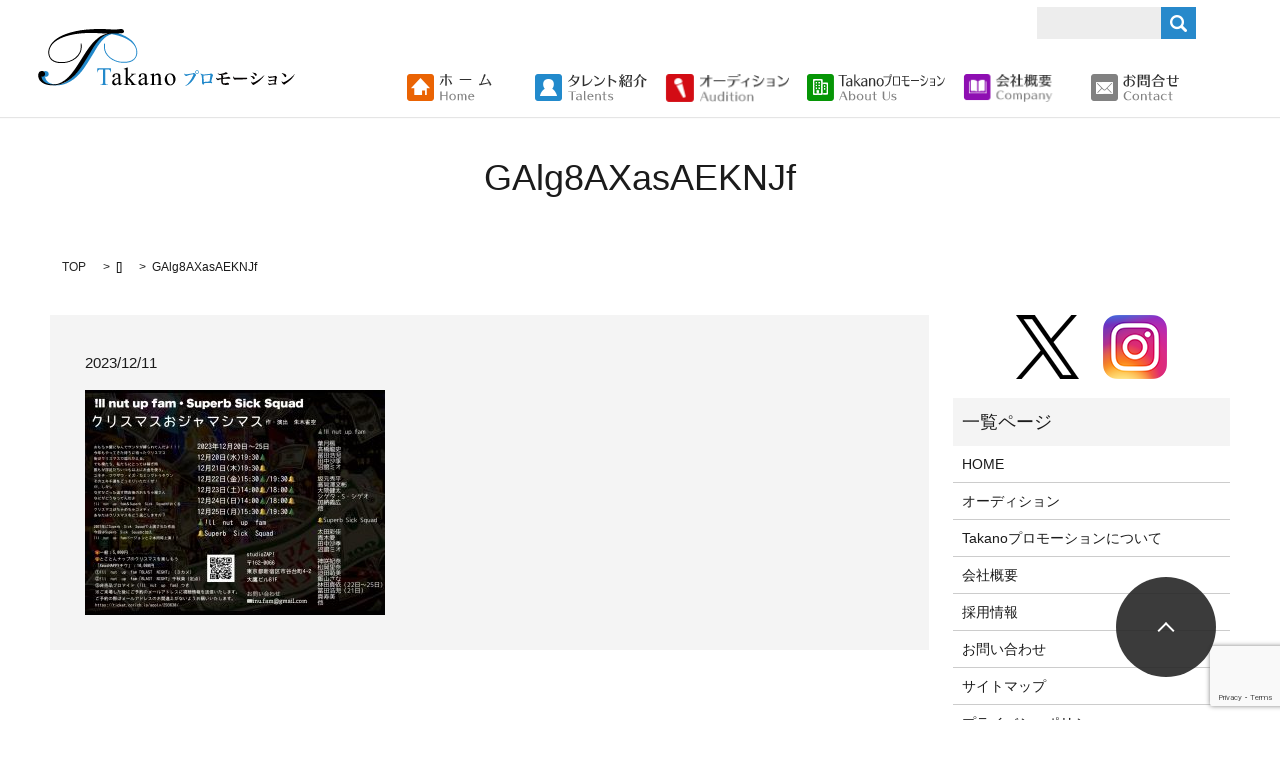

--- FILE ---
content_type: text/html; charset=UTF-8
request_url: https://www.tpro6.co.jp/news/3792/attachment/galg8axasaeknjf
body_size: 4728
content:
  <!DOCTYPE HTML>
<html lang="ja" prefix="og: http://ogp.me/ns#">
<head>
  <meta charset="utf-8">
  <meta http-equiv="X-UA-Compatible" content="IE=edge,chrome=1">
  <meta name="viewport" content="width=device-width, initial-scale=1">
  <title>&raquo; GAlg8AXasAEKNJf</title>
  <link rel='dns-prefetch' href='//www.google.com' />
<link rel='dns-prefetch' href='//s.w.org' />
<link rel="alternate" type="application/rss+xml" title="Takanoプロモーション株式会社 &raquo; GAlg8AXasAEKNJf のコメントのフィード" href="https://www.tpro6.co.jp/news/3792/attachment/galg8axasaeknjf/feed" />
<link rel='stylesheet' id='contact-form-7-css'  href='https://www.tpro6.co.jp/wp-content/plugins/contact-form-7/includes/css/styles.css?ver=5.1.1' type='text/css' media='all' />
<script type='text/javascript' src='https://www.tpro6.co.jp/wp-content/themes/epress/assets/js/vendor/jquery.min.js?ver=4.9.26'></script>
<link rel='shortlink' href='https://www.tpro6.co.jp/?p=3793' />
  <link rel="stylesheet" href="https://www.tpro6.co.jp/wp-content/themes/epress/assets/css/main.css">
  <script src="https://www.tpro6.co.jp/wp-content/themes/epress/assets/js/vendor/respond.min.js"></script>

  <!-- facebook -->
  <script>(function(d, s, id) {
    var js, fjs = d.getElementsByTagName(s)[0];
    if (d.getElementById(id)) return;
    js = d.createElement(s); js.id = id;
    js.src = "//connect.facebook.net/ja_JP/sdk.js#xfbml=1&version=v2.0";
    fjs.parentNode.insertBefore(js, fjs);
  }(document, 'script', 'facebook-jssdk'));</script>
<meta name="google-site-verification" content="ptNiMqIku5A2ceddop-MlfV1rEa-a8EsYGjKfLsSzeY" />
</head>
<body class="scrollTop">

  <header>
    <section class="primary_header">
      <div class="row">
                <div class="title">
                      <a href="https://www.tpro6.co.jp/">
              <object type="image/svg+xml" data="/wp-content/uploads/logo.svg" alt="Takanoプロモーション株式会社"></object>
            </a>
                  </div>
        <nav class="global_nav">
          <ul>
            <li><a href="/"><span>HOME</span></a></li>
            <li><a href="/category/personality"><span>タレント紹介</span></a></li>
            <li><a href="/entry"><span>オーディション</span></a></li>
            <li><a href="/about"><span>Takanoプロモーションについて</span></a></li>
            <li><a href="/company"><span>会社概要</span></a></li>
            <li class="contact"><a href="/contact/"><span>お問い合わせ</span></a></li>
            <li class="gnav_search">
              <a href="#">search</a>
              <div class="epress_search">
                <form method="get" action="/">
                  <input type="text" placeholder="" class="text" name="s" autocomplete="off" value="">
                  <input type="submit" value="Search" class="submit">
                </form>
              </div>
            </li>
          </ul>
          <div class="menu_icon">
            <a href="#menu"><span>メニュー開閉</span></a>
          </div>
        </nav>
      </div>
    </section>
  </header>

  <main>
                    <h1 class="wow" style="";>
        GAlg8AXasAEKNJf            </h1>

        
    <section class="bread_wrap">
      <div class="container gutters">
        <div class="row bread">
              <ul class="col span_12">
      <li><a href="https://www.tpro6.co.jp">TOP</a></li>

          <li>[]</li>
    
      <li>GAlg8AXasAEKNJf</li>
    </ul>
          </div>
      </div>
    </section>
    <section>
      <div class="container gutters">
        <div class="row">
          <div class="col span_9 column_main">
                  <article class="row article_detail">
      <div class="article_date">
        <p>2023/12/11</p>
      </div>
      <div class="row">
              <div class="col span_12">
          <p class="attachment"><a href='/wp-content/uploads/GAlg8AXasAEKNJf.jpg'><img width="300" height="225" src="/wp-content/uploads/GAlg8AXasAEKNJf-300x225.jpg" class="attachment-medium size-medium" alt="" srcset="https://www.tpro6.co.jp/wp-content/uploads/GAlg8AXasAEKNJf-300x225.jpg 300w, https://www.tpro6.co.jp/wp-content/uploads/GAlg8AXasAEKNJf-768x576.jpg 768w, https://www.tpro6.co.jp/wp-content/uploads/GAlg8AXasAEKNJf-1024x768.jpg 1024w" sizes="(max-width: 300px) 100vw, 300px" /></a></p>
        </div>
            </div>

          </article>
<!-- 
    <div class='epress_pager'>
      <div class="epress_pager_prev">
        <a href="https://www.tpro6.co.jp/news/3792" rel="prev">【出演情報・飯山さな】12/20(水)〜12/25(月)舞台「クリスマスおジャマシマス」に出演！</a>      </div>
      <div class="epress_pager_next">
              </div>
    </div> -->

            </div>
          <div class="col span_3 column_sub">
            <div class="sidebar">
    <div class="widget_wrap">			<div class="textwidget"><section>
  <div class="container gutters">
    <div class="row sp_image_cols sp_col2">
      <div class="col span_4 offset_2">
        <figure>
          <a href="https://twitter.com/Takanopromotion" target="_blank"><img src="/wp-content/uploads/icon_x.png" alt="twitter"></a>
        </figure>
      </div>
      <div class="col span_4">
        <figure>
          <a href="https://www.instagram.com/takanopromotion/" target="_blank"><img src="/wp-content/uploads/icon_instagram.png" alt="instagram"></a>
        </figure>
      </div>
    </div>
  </div>
</section></div>
		</div><div class="widget_wrap"><p class="widget_header">一覧ページ</p>		<ul>
			<li class="page_item page-item-10"><a href="https://www.tpro6.co.jp/">HOME</a></li>
<li class="page_item page-item-44"><a href="https://www.tpro6.co.jp/entry">オーディション</a></li>
<li class="page_item page-item-42"><a href="https://www.tpro6.co.jp/about">Takanoプロモーションについて</a></li>
<li class="page_item page-item-9"><a href="https://www.tpro6.co.jp/company">会社概要</a></li>
<li class="page_item page-item-184"><a href="https://www.tpro6.co.jp/recruit">採用情報</a></li>
<li class="page_item page-item-7"><a href="https://www.tpro6.co.jp/contact">お問い合わせ</a></li>
<li class="page_item page-item-8"><a href="https://www.tpro6.co.jp/sitemap">サイトマップ</a></li>
<li class="page_item page-item-5"><a href="https://www.tpro6.co.jp/policy">プライバシーポリシー</a></li>
		</ul>
		</div><div class="widget_wrap"><p class="widget_header">カテゴリー</p>		<ul>
	<li class="cat-item cat-item-2"><a href="https://www.tpro6.co.jp/category/news" >お知らせ</a>
</li>
	<li class="cat-item cat-item-6"><a href="https://www.tpro6.co.jp/category/personality" >タレント紹介</a>
</li>
	<li class="cat-item cat-item-1"><a href="https://www.tpro6.co.jp/category/uncategorized" >未分類</a>
</li>
		</ul>
</div>		<div class="widget_wrap">		<p class="widget_header">最近の投稿</p>		<ul>
											<li>
					<a href="https://www.tpro6.co.jp/news/4969">【出演情報・結城陽葵】1/21(水)24：24～中京テレビ(日本テレビ系)『こちら予備自衛英雄補?!』第3話に出演！</a>
									</li>
											<li>
					<a href="https://www.tpro6.co.jp/news/4967">【出演情報・土路生優里】1/20(火)24：58～TBSドラマストリーム『終のひと』第2話に出演！</a>
									</li>
											<li>
					<a href="https://www.tpro6.co.jp/news/4962">【出演情報・永島楓月】1/18(日)22：30～日本テレビ『パンチドランク・ウーマン −脱獄まであと××日』第2話に出演！</a>
									</li>
											<li>
					<a href="https://www.tpro6.co.jp/news/4960">【出演情報・松本享子】1/15(木)21：00～テレビ朝日『おコメの女－国税局資料調査課・雑国室－』第2話に出演！</a>
									</li>
											<li>
					<a href="https://www.tpro6.co.jp/news/4956">【出演情報・土路生優里】1/13(火) TBS『THE TIME,』プチマーケティング部コーナーにリポーター出演！</a>
									</li>
					</ul>
		</div><div class="widget_wrap"><p class="widget_header">アーカイブ</p>		<ul>
			<li><a href='https://www.tpro6.co.jp/date/2026/01'>2026年1月</a></li>
	<li><a href='https://www.tpro6.co.jp/date/2025/12'>2025年12月</a></li>
	<li><a href='https://www.tpro6.co.jp/date/2025/11'>2025年11月</a></li>
	<li><a href='https://www.tpro6.co.jp/date/2025/10'>2025年10月</a></li>
	<li><a href='https://www.tpro6.co.jp/date/2025/09'>2025年9月</a></li>
	<li><a href='https://www.tpro6.co.jp/date/2025/08'>2025年8月</a></li>
	<li><a href='https://www.tpro6.co.jp/date/2025/07'>2025年7月</a></li>
	<li><a href='https://www.tpro6.co.jp/date/2025/06'>2025年6月</a></li>
	<li><a href='https://www.tpro6.co.jp/date/2025/05'>2025年5月</a></li>
	<li><a href='https://www.tpro6.co.jp/date/2025/04'>2025年4月</a></li>
	<li><a href='https://www.tpro6.co.jp/date/2025/03'>2025年3月</a></li>
	<li><a href='https://www.tpro6.co.jp/date/2025/02'>2025年2月</a></li>
	<li><a href='https://www.tpro6.co.jp/date/2025/01'>2025年1月</a></li>
	<li><a href='https://www.tpro6.co.jp/date/2024/12'>2024年12月</a></li>
	<li><a href='https://www.tpro6.co.jp/date/2024/11'>2024年11月</a></li>
	<li><a href='https://www.tpro6.co.jp/date/2024/10'>2024年10月</a></li>
	<li><a href='https://www.tpro6.co.jp/date/2024/09'>2024年9月</a></li>
	<li><a href='https://www.tpro6.co.jp/date/2024/08'>2024年8月</a></li>
	<li><a href='https://www.tpro6.co.jp/date/2024/07'>2024年7月</a></li>
	<li><a href='https://www.tpro6.co.jp/date/2024/06'>2024年6月</a></li>
	<li><a href='https://www.tpro6.co.jp/date/2024/05'>2024年5月</a></li>
	<li><a href='https://www.tpro6.co.jp/date/2024/04'>2024年4月</a></li>
	<li><a href='https://www.tpro6.co.jp/date/2024/03'>2024年3月</a></li>
	<li><a href='https://www.tpro6.co.jp/date/2024/02'>2024年2月</a></li>
	<li><a href='https://www.tpro6.co.jp/date/2024/01'>2024年1月</a></li>
	<li><a href='https://www.tpro6.co.jp/date/2023/12'>2023年12月</a></li>
	<li><a href='https://www.tpro6.co.jp/date/2023/11'>2023年11月</a></li>
	<li><a href='https://www.tpro6.co.jp/date/2023/10'>2023年10月</a></li>
	<li><a href='https://www.tpro6.co.jp/date/2023/09'>2023年9月</a></li>
	<li><a href='https://www.tpro6.co.jp/date/2023/08'>2023年8月</a></li>
	<li><a href='https://www.tpro6.co.jp/date/2023/07'>2023年7月</a></li>
	<li><a href='https://www.tpro6.co.jp/date/2023/06'>2023年6月</a></li>
	<li><a href='https://www.tpro6.co.jp/date/2023/05'>2023年5月</a></li>
	<li><a href='https://www.tpro6.co.jp/date/2023/04'>2023年4月</a></li>
	<li><a href='https://www.tpro6.co.jp/date/2023/03'>2023年3月</a></li>
	<li><a href='https://www.tpro6.co.jp/date/2023/02'>2023年2月</a></li>
	<li><a href='https://www.tpro6.co.jp/date/2023/01'>2023年1月</a></li>
	<li><a href='https://www.tpro6.co.jp/date/2022/12'>2022年12月</a></li>
	<li><a href='https://www.tpro6.co.jp/date/2022/11'>2022年11月</a></li>
	<li><a href='https://www.tpro6.co.jp/date/2022/10'>2022年10月</a></li>
	<li><a href='https://www.tpro6.co.jp/date/2022/09'>2022年9月</a></li>
	<li><a href='https://www.tpro6.co.jp/date/2022/08'>2022年8月</a></li>
	<li><a href='https://www.tpro6.co.jp/date/2022/07'>2022年7月</a></li>
	<li><a href='https://www.tpro6.co.jp/date/2022/06'>2022年6月</a></li>
	<li><a href='https://www.tpro6.co.jp/date/2022/05'>2022年5月</a></li>
	<li><a href='https://www.tpro6.co.jp/date/2022/04'>2022年4月</a></li>
	<li><a href='https://www.tpro6.co.jp/date/2022/03'>2022年3月</a></li>
	<li><a href='https://www.tpro6.co.jp/date/2022/02'>2022年2月</a></li>
	<li><a href='https://www.tpro6.co.jp/date/2022/01'>2022年1月</a></li>
	<li><a href='https://www.tpro6.co.jp/date/2021/12'>2021年12月</a></li>
	<li><a href='https://www.tpro6.co.jp/date/2021/11'>2021年11月</a></li>
	<li><a href='https://www.tpro6.co.jp/date/2021/10'>2021年10月</a></li>
	<li><a href='https://www.tpro6.co.jp/date/2021/09'>2021年9月</a></li>
	<li><a href='https://www.tpro6.co.jp/date/2021/08'>2021年8月</a></li>
	<li><a href='https://www.tpro6.co.jp/date/2021/07'>2021年7月</a></li>
	<li><a href='https://www.tpro6.co.jp/date/2021/06'>2021年6月</a></li>
	<li><a href='https://www.tpro6.co.jp/date/2021/05'>2021年5月</a></li>
	<li><a href='https://www.tpro6.co.jp/date/2021/04'>2021年4月</a></li>
	<li><a href='https://www.tpro6.co.jp/date/2021/03'>2021年3月</a></li>
	<li><a href='https://www.tpro6.co.jp/date/2021/02'>2021年2月</a></li>
	<li><a href='https://www.tpro6.co.jp/date/2021/01'>2021年1月</a></li>
	<li><a href='https://www.tpro6.co.jp/date/2020/12'>2020年12月</a></li>
	<li><a href='https://www.tpro6.co.jp/date/2020/11'>2020年11月</a></li>
	<li><a href='https://www.tpro6.co.jp/date/2020/10'>2020年10月</a></li>
	<li><a href='https://www.tpro6.co.jp/date/2020/09'>2020年9月</a></li>
	<li><a href='https://www.tpro6.co.jp/date/2020/08'>2020年8月</a></li>
	<li><a href='https://www.tpro6.co.jp/date/2020/07'>2020年7月</a></li>
	<li><a href='https://www.tpro6.co.jp/date/2020/06'>2020年6月</a></li>
	<li><a href='https://www.tpro6.co.jp/date/2020/05'>2020年5月</a></li>
	<li><a href='https://www.tpro6.co.jp/date/2020/04'>2020年4月</a></li>
	<li><a href='https://www.tpro6.co.jp/date/2020/03'>2020年3月</a></li>
	<li><a href='https://www.tpro6.co.jp/date/2020/02'>2020年2月</a></li>
	<li><a href='https://www.tpro6.co.jp/date/2020/01'>2020年1月</a></li>
	<li><a href='https://www.tpro6.co.jp/date/2019/12'>2019年12月</a></li>
	<li><a href='https://www.tpro6.co.jp/date/2019/11'>2019年11月</a></li>
	<li><a href='https://www.tpro6.co.jp/date/2019/10'>2019年10月</a></li>
	<li><a href='https://www.tpro6.co.jp/date/2019/09'>2019年9月</a></li>
	<li><a href='https://www.tpro6.co.jp/date/2019/08'>2019年8月</a></li>
	<li><a href='https://www.tpro6.co.jp/date/2019/07'>2019年7月</a></li>
	<li><a href='https://www.tpro6.co.jp/date/2019/06'>2019年6月</a></li>
	<li><a href='https://www.tpro6.co.jp/date/2019/05'>2019年5月</a></li>
	<li><a href='https://www.tpro6.co.jp/date/2019/04'>2019年4月</a></li>
	<li><a href='https://www.tpro6.co.jp/date/2019/03'>2019年3月</a></li>
	<li><a href='https://www.tpro6.co.jp/date/2019/02'>2019年2月</a></li>
	<li><a href='https://www.tpro6.co.jp/date/2019/01'>2019年1月</a></li>
	<li><a href='https://www.tpro6.co.jp/date/2018/12'>2018年12月</a></li>
	<li><a href='https://www.tpro6.co.jp/date/2018/11'>2018年11月</a></li>
	<li><a href='https://www.tpro6.co.jp/date/2018/10'>2018年10月</a></li>
	<li><a href='https://www.tpro6.co.jp/date/2018/09'>2018年9月</a></li>
	<li><a href='https://www.tpro6.co.jp/date/2018/08'>2018年8月</a></li>
	<li><a href='https://www.tpro6.co.jp/date/2018/07'>2018年7月</a></li>
	<li><a href='https://www.tpro6.co.jp/date/2018/06'>2018年6月</a></li>
	<li><a href='https://www.tpro6.co.jp/date/2018/05'>2018年5月</a></li>
	<li><a href='https://www.tpro6.co.jp/date/2018/04'>2018年4月</a></li>
	<li><a href='https://www.tpro6.co.jp/date/2018/02'>2018年2月</a></li>
	<li><a href='https://www.tpro6.co.jp/date/2018/01'>2018年1月</a></li>
	<li><a href='https://www.tpro6.co.jp/date/2017/12'>2017年12月</a></li>
	<li><a href='https://www.tpro6.co.jp/date/2017/11'>2017年11月</a></li>
	<li><a href='https://www.tpro6.co.jp/date/2017/10'>2017年10月</a></li>
	<li><a href='https://www.tpro6.co.jp/date/2017/09'>2017年9月</a></li>
	<li><a href='https://www.tpro6.co.jp/date/2017/08'>2017年8月</a></li>
	<li><a href='https://www.tpro6.co.jp/date/2017/07'>2017年7月</a></li>
	<li><a href='https://www.tpro6.co.jp/date/2017/06'>2017年6月</a></li>
	<li><a href='https://www.tpro6.co.jp/date/2017/05'>2017年5月</a></li>
	<li><a href='https://www.tpro6.co.jp/date/2017/04'>2017年4月</a></li>
	<li><a href='https://www.tpro6.co.jp/date/2017/03'>2017年3月</a></li>
	<li><a href='https://www.tpro6.co.jp/date/2017/01'>2017年1月</a></li>
	<li><a href='https://www.tpro6.co.jp/date/2016/11'>2016年11月</a></li>
	<li><a href='https://www.tpro6.co.jp/date/2016/08'>2016年8月</a></li>
	<li><a href='https://www.tpro6.co.jp/date/2016/07'>2016年7月</a></li>
		</ul>
		</div><div class="widget_wrap"><div id="calendar_wrap" class="calendar_wrap"><table id="wp-calendar">
	<caption>2026年1月</caption>
	<thead>
	<tr>
		<th scope="col" title="月曜日">月</th>
		<th scope="col" title="火曜日">火</th>
		<th scope="col" title="水曜日">水</th>
		<th scope="col" title="木曜日">木</th>
		<th scope="col" title="金曜日">金</th>
		<th scope="col" title="土曜日">土</th>
		<th scope="col" title="日曜日">日</th>
	</tr>
	</thead>

	<tfoot>
	<tr>
		<td colspan="3" id="prev"><a href="https://www.tpro6.co.jp/date/2025/12">&laquo; 12月</a></td>
		<td class="pad">&nbsp;</td>
		<td colspan="3" id="next" class="pad">&nbsp;</td>
	</tr>
	</tfoot>

	<tbody>
	<tr>
		<td colspan="3" class="pad">&nbsp;</td><td>1</td><td>2</td><td>3</td><td>4</td>
	</tr>
	<tr>
		<td><a href="https://www.tpro6.co.jp/date/2026/01/05" aria-label="2026年1月5日 に投稿を公開">5</a></td><td>6</td><td>7</td><td>8</td><td><a href="https://www.tpro6.co.jp/date/2026/01/09" aria-label="2026年1月9日 に投稿を公開">9</a></td><td>10</td><td>11</td>
	</tr>
	<tr>
		<td><a href="https://www.tpro6.co.jp/date/2026/01/12" aria-label="2026年1月12日 に投稿を公開">12</a></td><td>13</td><td>14</td><td><a href="https://www.tpro6.co.jp/date/2026/01/15" aria-label="2026年1月15日 に投稿を公開">15</a></td><td><a href="https://www.tpro6.co.jp/date/2026/01/16" aria-label="2026年1月16日 に投稿を公開">16</a></td><td>17</td><td>18</td>
	</tr>
	<tr>
		<td>19</td><td>20</td><td>21</td><td id="today">22</td><td>23</td><td>24</td><td>25</td>
	</tr>
	<tr>
		<td>26</td><td>27</td><td>28</td><td>29</td><td>30</td><td>31</td>
		<td class="pad" colspan="1">&nbsp;</td>
	</tr>
	</tbody>
	</table></div></div>1  </div>
          </div>
        </div>
      </div>
    </section>


  </main>
<footer>

    <div class="container">

      <div class="row">

        <nav class="col span_6"><ul><li><a href="https://www.tpro6.co.jp/recruit">採用情報</a></li>
<li><a href="https://www.tpro6.co.jp/policy">プライバシーポリシー</a></li>
<li><a href="https://www.tpro6.co.jp/sitemap">サイトマップ</a></li>
</ul></nav>
        <div class="col span_6 copyright">

          <p>Copyright &copy; Takanoプロモーション All Rights Reserved.<br>【掲載の記事・写真・イラストなどの無断複写・転載等を禁じます】</p>

        </div>

      </div>

    </div>

    <p class="pagetop"><a href="#top"></a></p>

  </footer>



  <script src="https://www.tpro6.co.jp/wp-content/themes/epress/assets/js/vendor/bundle.js"></script>

  <script src="https://www.tpro6.co.jp/wp-content/themes/epress/assets/js/main.js"></script>



  <!-- twitter -->

  <script>!function(d,s,id){var js,fjs=d.getElementsByTagName(s)[0],p=/^http:/.test(d.location)?'http':'https';if(!d.getElementById(id)){js=d.createElement(s);js.id=id;js.src=p+'://platform.twitter.com/widgets.js';fjs.parentNode.insertBefore(js,fjs);}}(document, 'script', 'twitter-wjs');</script>

  <!-- google+ -->

  <script src="https://apis.google.com/js/platform.js" async defer>{lang: "ja"}</script>



  <script type='text/javascript'>
/* <![CDATA[ */
var wpcf7 = {"apiSettings":{"root":"https:\/\/www.tpro6.co.jp\/wp-json\/contact-form-7\/v1","namespace":"contact-form-7\/v1"}};
/* ]]> */
</script>
<script type='text/javascript' src='https://www.tpro6.co.jp/wp-content/plugins/contact-form-7/includes/js/scripts.js?ver=5.1.1'></script>
<script type='text/javascript' src='https://www.google.com/recaptcha/api.js?render=6LcM2MwpAAAAAD331KRgeyq3b77MsvS6_ZjZVdaZ&#038;ver=3.0'></script>
<script type="text/javascript">
( function( grecaptcha, sitekey ) {

	var wpcf7recaptcha = {
		execute: function() {
			grecaptcha.execute(
				sitekey,
				{ action: 'homepage' }
			).then( function( token ) {
				var forms = document.getElementsByTagName( 'form' );

				for ( var i = 0; i < forms.length; i++ ) {
					var fields = forms[ i ].getElementsByTagName( 'input' );

					for ( var j = 0; j < fields.length; j++ ) {
						var field = fields[ j ];

						if ( 'g-recaptcha-response' === field.getAttribute( 'name' ) ) {
							field.setAttribute( 'value', token );
							break;
						}
					}
				}
			} );
		}
	};

	grecaptcha.ready( wpcf7recaptcha.execute );

	document.addEventListener( 'wpcf7submit', wpcf7recaptcha.execute, false );

} )( grecaptcha, '6LcM2MwpAAAAAD331KRgeyq3b77MsvS6_ZjZVdaZ' );
</script>

</body>

</html>



--- FILE ---
content_type: text/html; charset=utf-8
request_url: https://www.google.com/recaptcha/api2/anchor?ar=1&k=6LcM2MwpAAAAAD331KRgeyq3b77MsvS6_ZjZVdaZ&co=aHR0cHM6Ly93d3cudHBybzYuY28uanA6NDQz&hl=en&v=PoyoqOPhxBO7pBk68S4YbpHZ&size=invisible&anchor-ms=20000&execute-ms=30000&cb=febqhdemmnxz
body_size: 48990
content:
<!DOCTYPE HTML><html dir="ltr" lang="en"><head><meta http-equiv="Content-Type" content="text/html; charset=UTF-8">
<meta http-equiv="X-UA-Compatible" content="IE=edge">
<title>reCAPTCHA</title>
<style type="text/css">
/* cyrillic-ext */
@font-face {
  font-family: 'Roboto';
  font-style: normal;
  font-weight: 400;
  font-stretch: 100%;
  src: url(//fonts.gstatic.com/s/roboto/v48/KFO7CnqEu92Fr1ME7kSn66aGLdTylUAMa3GUBHMdazTgWw.woff2) format('woff2');
  unicode-range: U+0460-052F, U+1C80-1C8A, U+20B4, U+2DE0-2DFF, U+A640-A69F, U+FE2E-FE2F;
}
/* cyrillic */
@font-face {
  font-family: 'Roboto';
  font-style: normal;
  font-weight: 400;
  font-stretch: 100%;
  src: url(//fonts.gstatic.com/s/roboto/v48/KFO7CnqEu92Fr1ME7kSn66aGLdTylUAMa3iUBHMdazTgWw.woff2) format('woff2');
  unicode-range: U+0301, U+0400-045F, U+0490-0491, U+04B0-04B1, U+2116;
}
/* greek-ext */
@font-face {
  font-family: 'Roboto';
  font-style: normal;
  font-weight: 400;
  font-stretch: 100%;
  src: url(//fonts.gstatic.com/s/roboto/v48/KFO7CnqEu92Fr1ME7kSn66aGLdTylUAMa3CUBHMdazTgWw.woff2) format('woff2');
  unicode-range: U+1F00-1FFF;
}
/* greek */
@font-face {
  font-family: 'Roboto';
  font-style: normal;
  font-weight: 400;
  font-stretch: 100%;
  src: url(//fonts.gstatic.com/s/roboto/v48/KFO7CnqEu92Fr1ME7kSn66aGLdTylUAMa3-UBHMdazTgWw.woff2) format('woff2');
  unicode-range: U+0370-0377, U+037A-037F, U+0384-038A, U+038C, U+038E-03A1, U+03A3-03FF;
}
/* math */
@font-face {
  font-family: 'Roboto';
  font-style: normal;
  font-weight: 400;
  font-stretch: 100%;
  src: url(//fonts.gstatic.com/s/roboto/v48/KFO7CnqEu92Fr1ME7kSn66aGLdTylUAMawCUBHMdazTgWw.woff2) format('woff2');
  unicode-range: U+0302-0303, U+0305, U+0307-0308, U+0310, U+0312, U+0315, U+031A, U+0326-0327, U+032C, U+032F-0330, U+0332-0333, U+0338, U+033A, U+0346, U+034D, U+0391-03A1, U+03A3-03A9, U+03B1-03C9, U+03D1, U+03D5-03D6, U+03F0-03F1, U+03F4-03F5, U+2016-2017, U+2034-2038, U+203C, U+2040, U+2043, U+2047, U+2050, U+2057, U+205F, U+2070-2071, U+2074-208E, U+2090-209C, U+20D0-20DC, U+20E1, U+20E5-20EF, U+2100-2112, U+2114-2115, U+2117-2121, U+2123-214F, U+2190, U+2192, U+2194-21AE, U+21B0-21E5, U+21F1-21F2, U+21F4-2211, U+2213-2214, U+2216-22FF, U+2308-230B, U+2310, U+2319, U+231C-2321, U+2336-237A, U+237C, U+2395, U+239B-23B7, U+23D0, U+23DC-23E1, U+2474-2475, U+25AF, U+25B3, U+25B7, U+25BD, U+25C1, U+25CA, U+25CC, U+25FB, U+266D-266F, U+27C0-27FF, U+2900-2AFF, U+2B0E-2B11, U+2B30-2B4C, U+2BFE, U+3030, U+FF5B, U+FF5D, U+1D400-1D7FF, U+1EE00-1EEFF;
}
/* symbols */
@font-face {
  font-family: 'Roboto';
  font-style: normal;
  font-weight: 400;
  font-stretch: 100%;
  src: url(//fonts.gstatic.com/s/roboto/v48/KFO7CnqEu92Fr1ME7kSn66aGLdTylUAMaxKUBHMdazTgWw.woff2) format('woff2');
  unicode-range: U+0001-000C, U+000E-001F, U+007F-009F, U+20DD-20E0, U+20E2-20E4, U+2150-218F, U+2190, U+2192, U+2194-2199, U+21AF, U+21E6-21F0, U+21F3, U+2218-2219, U+2299, U+22C4-22C6, U+2300-243F, U+2440-244A, U+2460-24FF, U+25A0-27BF, U+2800-28FF, U+2921-2922, U+2981, U+29BF, U+29EB, U+2B00-2BFF, U+4DC0-4DFF, U+FFF9-FFFB, U+10140-1018E, U+10190-1019C, U+101A0, U+101D0-101FD, U+102E0-102FB, U+10E60-10E7E, U+1D2C0-1D2D3, U+1D2E0-1D37F, U+1F000-1F0FF, U+1F100-1F1AD, U+1F1E6-1F1FF, U+1F30D-1F30F, U+1F315, U+1F31C, U+1F31E, U+1F320-1F32C, U+1F336, U+1F378, U+1F37D, U+1F382, U+1F393-1F39F, U+1F3A7-1F3A8, U+1F3AC-1F3AF, U+1F3C2, U+1F3C4-1F3C6, U+1F3CA-1F3CE, U+1F3D4-1F3E0, U+1F3ED, U+1F3F1-1F3F3, U+1F3F5-1F3F7, U+1F408, U+1F415, U+1F41F, U+1F426, U+1F43F, U+1F441-1F442, U+1F444, U+1F446-1F449, U+1F44C-1F44E, U+1F453, U+1F46A, U+1F47D, U+1F4A3, U+1F4B0, U+1F4B3, U+1F4B9, U+1F4BB, U+1F4BF, U+1F4C8-1F4CB, U+1F4D6, U+1F4DA, U+1F4DF, U+1F4E3-1F4E6, U+1F4EA-1F4ED, U+1F4F7, U+1F4F9-1F4FB, U+1F4FD-1F4FE, U+1F503, U+1F507-1F50B, U+1F50D, U+1F512-1F513, U+1F53E-1F54A, U+1F54F-1F5FA, U+1F610, U+1F650-1F67F, U+1F687, U+1F68D, U+1F691, U+1F694, U+1F698, U+1F6AD, U+1F6B2, U+1F6B9-1F6BA, U+1F6BC, U+1F6C6-1F6CF, U+1F6D3-1F6D7, U+1F6E0-1F6EA, U+1F6F0-1F6F3, U+1F6F7-1F6FC, U+1F700-1F7FF, U+1F800-1F80B, U+1F810-1F847, U+1F850-1F859, U+1F860-1F887, U+1F890-1F8AD, U+1F8B0-1F8BB, U+1F8C0-1F8C1, U+1F900-1F90B, U+1F93B, U+1F946, U+1F984, U+1F996, U+1F9E9, U+1FA00-1FA6F, U+1FA70-1FA7C, U+1FA80-1FA89, U+1FA8F-1FAC6, U+1FACE-1FADC, U+1FADF-1FAE9, U+1FAF0-1FAF8, U+1FB00-1FBFF;
}
/* vietnamese */
@font-face {
  font-family: 'Roboto';
  font-style: normal;
  font-weight: 400;
  font-stretch: 100%;
  src: url(//fonts.gstatic.com/s/roboto/v48/KFO7CnqEu92Fr1ME7kSn66aGLdTylUAMa3OUBHMdazTgWw.woff2) format('woff2');
  unicode-range: U+0102-0103, U+0110-0111, U+0128-0129, U+0168-0169, U+01A0-01A1, U+01AF-01B0, U+0300-0301, U+0303-0304, U+0308-0309, U+0323, U+0329, U+1EA0-1EF9, U+20AB;
}
/* latin-ext */
@font-face {
  font-family: 'Roboto';
  font-style: normal;
  font-weight: 400;
  font-stretch: 100%;
  src: url(//fonts.gstatic.com/s/roboto/v48/KFO7CnqEu92Fr1ME7kSn66aGLdTylUAMa3KUBHMdazTgWw.woff2) format('woff2');
  unicode-range: U+0100-02BA, U+02BD-02C5, U+02C7-02CC, U+02CE-02D7, U+02DD-02FF, U+0304, U+0308, U+0329, U+1D00-1DBF, U+1E00-1E9F, U+1EF2-1EFF, U+2020, U+20A0-20AB, U+20AD-20C0, U+2113, U+2C60-2C7F, U+A720-A7FF;
}
/* latin */
@font-face {
  font-family: 'Roboto';
  font-style: normal;
  font-weight: 400;
  font-stretch: 100%;
  src: url(//fonts.gstatic.com/s/roboto/v48/KFO7CnqEu92Fr1ME7kSn66aGLdTylUAMa3yUBHMdazQ.woff2) format('woff2');
  unicode-range: U+0000-00FF, U+0131, U+0152-0153, U+02BB-02BC, U+02C6, U+02DA, U+02DC, U+0304, U+0308, U+0329, U+2000-206F, U+20AC, U+2122, U+2191, U+2193, U+2212, U+2215, U+FEFF, U+FFFD;
}
/* cyrillic-ext */
@font-face {
  font-family: 'Roboto';
  font-style: normal;
  font-weight: 500;
  font-stretch: 100%;
  src: url(//fonts.gstatic.com/s/roboto/v48/KFO7CnqEu92Fr1ME7kSn66aGLdTylUAMa3GUBHMdazTgWw.woff2) format('woff2');
  unicode-range: U+0460-052F, U+1C80-1C8A, U+20B4, U+2DE0-2DFF, U+A640-A69F, U+FE2E-FE2F;
}
/* cyrillic */
@font-face {
  font-family: 'Roboto';
  font-style: normal;
  font-weight: 500;
  font-stretch: 100%;
  src: url(//fonts.gstatic.com/s/roboto/v48/KFO7CnqEu92Fr1ME7kSn66aGLdTylUAMa3iUBHMdazTgWw.woff2) format('woff2');
  unicode-range: U+0301, U+0400-045F, U+0490-0491, U+04B0-04B1, U+2116;
}
/* greek-ext */
@font-face {
  font-family: 'Roboto';
  font-style: normal;
  font-weight: 500;
  font-stretch: 100%;
  src: url(//fonts.gstatic.com/s/roboto/v48/KFO7CnqEu92Fr1ME7kSn66aGLdTylUAMa3CUBHMdazTgWw.woff2) format('woff2');
  unicode-range: U+1F00-1FFF;
}
/* greek */
@font-face {
  font-family: 'Roboto';
  font-style: normal;
  font-weight: 500;
  font-stretch: 100%;
  src: url(//fonts.gstatic.com/s/roboto/v48/KFO7CnqEu92Fr1ME7kSn66aGLdTylUAMa3-UBHMdazTgWw.woff2) format('woff2');
  unicode-range: U+0370-0377, U+037A-037F, U+0384-038A, U+038C, U+038E-03A1, U+03A3-03FF;
}
/* math */
@font-face {
  font-family: 'Roboto';
  font-style: normal;
  font-weight: 500;
  font-stretch: 100%;
  src: url(//fonts.gstatic.com/s/roboto/v48/KFO7CnqEu92Fr1ME7kSn66aGLdTylUAMawCUBHMdazTgWw.woff2) format('woff2');
  unicode-range: U+0302-0303, U+0305, U+0307-0308, U+0310, U+0312, U+0315, U+031A, U+0326-0327, U+032C, U+032F-0330, U+0332-0333, U+0338, U+033A, U+0346, U+034D, U+0391-03A1, U+03A3-03A9, U+03B1-03C9, U+03D1, U+03D5-03D6, U+03F0-03F1, U+03F4-03F5, U+2016-2017, U+2034-2038, U+203C, U+2040, U+2043, U+2047, U+2050, U+2057, U+205F, U+2070-2071, U+2074-208E, U+2090-209C, U+20D0-20DC, U+20E1, U+20E5-20EF, U+2100-2112, U+2114-2115, U+2117-2121, U+2123-214F, U+2190, U+2192, U+2194-21AE, U+21B0-21E5, U+21F1-21F2, U+21F4-2211, U+2213-2214, U+2216-22FF, U+2308-230B, U+2310, U+2319, U+231C-2321, U+2336-237A, U+237C, U+2395, U+239B-23B7, U+23D0, U+23DC-23E1, U+2474-2475, U+25AF, U+25B3, U+25B7, U+25BD, U+25C1, U+25CA, U+25CC, U+25FB, U+266D-266F, U+27C0-27FF, U+2900-2AFF, U+2B0E-2B11, U+2B30-2B4C, U+2BFE, U+3030, U+FF5B, U+FF5D, U+1D400-1D7FF, U+1EE00-1EEFF;
}
/* symbols */
@font-face {
  font-family: 'Roboto';
  font-style: normal;
  font-weight: 500;
  font-stretch: 100%;
  src: url(//fonts.gstatic.com/s/roboto/v48/KFO7CnqEu92Fr1ME7kSn66aGLdTylUAMaxKUBHMdazTgWw.woff2) format('woff2');
  unicode-range: U+0001-000C, U+000E-001F, U+007F-009F, U+20DD-20E0, U+20E2-20E4, U+2150-218F, U+2190, U+2192, U+2194-2199, U+21AF, U+21E6-21F0, U+21F3, U+2218-2219, U+2299, U+22C4-22C6, U+2300-243F, U+2440-244A, U+2460-24FF, U+25A0-27BF, U+2800-28FF, U+2921-2922, U+2981, U+29BF, U+29EB, U+2B00-2BFF, U+4DC0-4DFF, U+FFF9-FFFB, U+10140-1018E, U+10190-1019C, U+101A0, U+101D0-101FD, U+102E0-102FB, U+10E60-10E7E, U+1D2C0-1D2D3, U+1D2E0-1D37F, U+1F000-1F0FF, U+1F100-1F1AD, U+1F1E6-1F1FF, U+1F30D-1F30F, U+1F315, U+1F31C, U+1F31E, U+1F320-1F32C, U+1F336, U+1F378, U+1F37D, U+1F382, U+1F393-1F39F, U+1F3A7-1F3A8, U+1F3AC-1F3AF, U+1F3C2, U+1F3C4-1F3C6, U+1F3CA-1F3CE, U+1F3D4-1F3E0, U+1F3ED, U+1F3F1-1F3F3, U+1F3F5-1F3F7, U+1F408, U+1F415, U+1F41F, U+1F426, U+1F43F, U+1F441-1F442, U+1F444, U+1F446-1F449, U+1F44C-1F44E, U+1F453, U+1F46A, U+1F47D, U+1F4A3, U+1F4B0, U+1F4B3, U+1F4B9, U+1F4BB, U+1F4BF, U+1F4C8-1F4CB, U+1F4D6, U+1F4DA, U+1F4DF, U+1F4E3-1F4E6, U+1F4EA-1F4ED, U+1F4F7, U+1F4F9-1F4FB, U+1F4FD-1F4FE, U+1F503, U+1F507-1F50B, U+1F50D, U+1F512-1F513, U+1F53E-1F54A, U+1F54F-1F5FA, U+1F610, U+1F650-1F67F, U+1F687, U+1F68D, U+1F691, U+1F694, U+1F698, U+1F6AD, U+1F6B2, U+1F6B9-1F6BA, U+1F6BC, U+1F6C6-1F6CF, U+1F6D3-1F6D7, U+1F6E0-1F6EA, U+1F6F0-1F6F3, U+1F6F7-1F6FC, U+1F700-1F7FF, U+1F800-1F80B, U+1F810-1F847, U+1F850-1F859, U+1F860-1F887, U+1F890-1F8AD, U+1F8B0-1F8BB, U+1F8C0-1F8C1, U+1F900-1F90B, U+1F93B, U+1F946, U+1F984, U+1F996, U+1F9E9, U+1FA00-1FA6F, U+1FA70-1FA7C, U+1FA80-1FA89, U+1FA8F-1FAC6, U+1FACE-1FADC, U+1FADF-1FAE9, U+1FAF0-1FAF8, U+1FB00-1FBFF;
}
/* vietnamese */
@font-face {
  font-family: 'Roboto';
  font-style: normal;
  font-weight: 500;
  font-stretch: 100%;
  src: url(//fonts.gstatic.com/s/roboto/v48/KFO7CnqEu92Fr1ME7kSn66aGLdTylUAMa3OUBHMdazTgWw.woff2) format('woff2');
  unicode-range: U+0102-0103, U+0110-0111, U+0128-0129, U+0168-0169, U+01A0-01A1, U+01AF-01B0, U+0300-0301, U+0303-0304, U+0308-0309, U+0323, U+0329, U+1EA0-1EF9, U+20AB;
}
/* latin-ext */
@font-face {
  font-family: 'Roboto';
  font-style: normal;
  font-weight: 500;
  font-stretch: 100%;
  src: url(//fonts.gstatic.com/s/roboto/v48/KFO7CnqEu92Fr1ME7kSn66aGLdTylUAMa3KUBHMdazTgWw.woff2) format('woff2');
  unicode-range: U+0100-02BA, U+02BD-02C5, U+02C7-02CC, U+02CE-02D7, U+02DD-02FF, U+0304, U+0308, U+0329, U+1D00-1DBF, U+1E00-1E9F, U+1EF2-1EFF, U+2020, U+20A0-20AB, U+20AD-20C0, U+2113, U+2C60-2C7F, U+A720-A7FF;
}
/* latin */
@font-face {
  font-family: 'Roboto';
  font-style: normal;
  font-weight: 500;
  font-stretch: 100%;
  src: url(//fonts.gstatic.com/s/roboto/v48/KFO7CnqEu92Fr1ME7kSn66aGLdTylUAMa3yUBHMdazQ.woff2) format('woff2');
  unicode-range: U+0000-00FF, U+0131, U+0152-0153, U+02BB-02BC, U+02C6, U+02DA, U+02DC, U+0304, U+0308, U+0329, U+2000-206F, U+20AC, U+2122, U+2191, U+2193, U+2212, U+2215, U+FEFF, U+FFFD;
}
/* cyrillic-ext */
@font-face {
  font-family: 'Roboto';
  font-style: normal;
  font-weight: 900;
  font-stretch: 100%;
  src: url(//fonts.gstatic.com/s/roboto/v48/KFO7CnqEu92Fr1ME7kSn66aGLdTylUAMa3GUBHMdazTgWw.woff2) format('woff2');
  unicode-range: U+0460-052F, U+1C80-1C8A, U+20B4, U+2DE0-2DFF, U+A640-A69F, U+FE2E-FE2F;
}
/* cyrillic */
@font-face {
  font-family: 'Roboto';
  font-style: normal;
  font-weight: 900;
  font-stretch: 100%;
  src: url(//fonts.gstatic.com/s/roboto/v48/KFO7CnqEu92Fr1ME7kSn66aGLdTylUAMa3iUBHMdazTgWw.woff2) format('woff2');
  unicode-range: U+0301, U+0400-045F, U+0490-0491, U+04B0-04B1, U+2116;
}
/* greek-ext */
@font-face {
  font-family: 'Roboto';
  font-style: normal;
  font-weight: 900;
  font-stretch: 100%;
  src: url(//fonts.gstatic.com/s/roboto/v48/KFO7CnqEu92Fr1ME7kSn66aGLdTylUAMa3CUBHMdazTgWw.woff2) format('woff2');
  unicode-range: U+1F00-1FFF;
}
/* greek */
@font-face {
  font-family: 'Roboto';
  font-style: normal;
  font-weight: 900;
  font-stretch: 100%;
  src: url(//fonts.gstatic.com/s/roboto/v48/KFO7CnqEu92Fr1ME7kSn66aGLdTylUAMa3-UBHMdazTgWw.woff2) format('woff2');
  unicode-range: U+0370-0377, U+037A-037F, U+0384-038A, U+038C, U+038E-03A1, U+03A3-03FF;
}
/* math */
@font-face {
  font-family: 'Roboto';
  font-style: normal;
  font-weight: 900;
  font-stretch: 100%;
  src: url(//fonts.gstatic.com/s/roboto/v48/KFO7CnqEu92Fr1ME7kSn66aGLdTylUAMawCUBHMdazTgWw.woff2) format('woff2');
  unicode-range: U+0302-0303, U+0305, U+0307-0308, U+0310, U+0312, U+0315, U+031A, U+0326-0327, U+032C, U+032F-0330, U+0332-0333, U+0338, U+033A, U+0346, U+034D, U+0391-03A1, U+03A3-03A9, U+03B1-03C9, U+03D1, U+03D5-03D6, U+03F0-03F1, U+03F4-03F5, U+2016-2017, U+2034-2038, U+203C, U+2040, U+2043, U+2047, U+2050, U+2057, U+205F, U+2070-2071, U+2074-208E, U+2090-209C, U+20D0-20DC, U+20E1, U+20E5-20EF, U+2100-2112, U+2114-2115, U+2117-2121, U+2123-214F, U+2190, U+2192, U+2194-21AE, U+21B0-21E5, U+21F1-21F2, U+21F4-2211, U+2213-2214, U+2216-22FF, U+2308-230B, U+2310, U+2319, U+231C-2321, U+2336-237A, U+237C, U+2395, U+239B-23B7, U+23D0, U+23DC-23E1, U+2474-2475, U+25AF, U+25B3, U+25B7, U+25BD, U+25C1, U+25CA, U+25CC, U+25FB, U+266D-266F, U+27C0-27FF, U+2900-2AFF, U+2B0E-2B11, U+2B30-2B4C, U+2BFE, U+3030, U+FF5B, U+FF5D, U+1D400-1D7FF, U+1EE00-1EEFF;
}
/* symbols */
@font-face {
  font-family: 'Roboto';
  font-style: normal;
  font-weight: 900;
  font-stretch: 100%;
  src: url(//fonts.gstatic.com/s/roboto/v48/KFO7CnqEu92Fr1ME7kSn66aGLdTylUAMaxKUBHMdazTgWw.woff2) format('woff2');
  unicode-range: U+0001-000C, U+000E-001F, U+007F-009F, U+20DD-20E0, U+20E2-20E4, U+2150-218F, U+2190, U+2192, U+2194-2199, U+21AF, U+21E6-21F0, U+21F3, U+2218-2219, U+2299, U+22C4-22C6, U+2300-243F, U+2440-244A, U+2460-24FF, U+25A0-27BF, U+2800-28FF, U+2921-2922, U+2981, U+29BF, U+29EB, U+2B00-2BFF, U+4DC0-4DFF, U+FFF9-FFFB, U+10140-1018E, U+10190-1019C, U+101A0, U+101D0-101FD, U+102E0-102FB, U+10E60-10E7E, U+1D2C0-1D2D3, U+1D2E0-1D37F, U+1F000-1F0FF, U+1F100-1F1AD, U+1F1E6-1F1FF, U+1F30D-1F30F, U+1F315, U+1F31C, U+1F31E, U+1F320-1F32C, U+1F336, U+1F378, U+1F37D, U+1F382, U+1F393-1F39F, U+1F3A7-1F3A8, U+1F3AC-1F3AF, U+1F3C2, U+1F3C4-1F3C6, U+1F3CA-1F3CE, U+1F3D4-1F3E0, U+1F3ED, U+1F3F1-1F3F3, U+1F3F5-1F3F7, U+1F408, U+1F415, U+1F41F, U+1F426, U+1F43F, U+1F441-1F442, U+1F444, U+1F446-1F449, U+1F44C-1F44E, U+1F453, U+1F46A, U+1F47D, U+1F4A3, U+1F4B0, U+1F4B3, U+1F4B9, U+1F4BB, U+1F4BF, U+1F4C8-1F4CB, U+1F4D6, U+1F4DA, U+1F4DF, U+1F4E3-1F4E6, U+1F4EA-1F4ED, U+1F4F7, U+1F4F9-1F4FB, U+1F4FD-1F4FE, U+1F503, U+1F507-1F50B, U+1F50D, U+1F512-1F513, U+1F53E-1F54A, U+1F54F-1F5FA, U+1F610, U+1F650-1F67F, U+1F687, U+1F68D, U+1F691, U+1F694, U+1F698, U+1F6AD, U+1F6B2, U+1F6B9-1F6BA, U+1F6BC, U+1F6C6-1F6CF, U+1F6D3-1F6D7, U+1F6E0-1F6EA, U+1F6F0-1F6F3, U+1F6F7-1F6FC, U+1F700-1F7FF, U+1F800-1F80B, U+1F810-1F847, U+1F850-1F859, U+1F860-1F887, U+1F890-1F8AD, U+1F8B0-1F8BB, U+1F8C0-1F8C1, U+1F900-1F90B, U+1F93B, U+1F946, U+1F984, U+1F996, U+1F9E9, U+1FA00-1FA6F, U+1FA70-1FA7C, U+1FA80-1FA89, U+1FA8F-1FAC6, U+1FACE-1FADC, U+1FADF-1FAE9, U+1FAF0-1FAF8, U+1FB00-1FBFF;
}
/* vietnamese */
@font-face {
  font-family: 'Roboto';
  font-style: normal;
  font-weight: 900;
  font-stretch: 100%;
  src: url(//fonts.gstatic.com/s/roboto/v48/KFO7CnqEu92Fr1ME7kSn66aGLdTylUAMa3OUBHMdazTgWw.woff2) format('woff2');
  unicode-range: U+0102-0103, U+0110-0111, U+0128-0129, U+0168-0169, U+01A0-01A1, U+01AF-01B0, U+0300-0301, U+0303-0304, U+0308-0309, U+0323, U+0329, U+1EA0-1EF9, U+20AB;
}
/* latin-ext */
@font-face {
  font-family: 'Roboto';
  font-style: normal;
  font-weight: 900;
  font-stretch: 100%;
  src: url(//fonts.gstatic.com/s/roboto/v48/KFO7CnqEu92Fr1ME7kSn66aGLdTylUAMa3KUBHMdazTgWw.woff2) format('woff2');
  unicode-range: U+0100-02BA, U+02BD-02C5, U+02C7-02CC, U+02CE-02D7, U+02DD-02FF, U+0304, U+0308, U+0329, U+1D00-1DBF, U+1E00-1E9F, U+1EF2-1EFF, U+2020, U+20A0-20AB, U+20AD-20C0, U+2113, U+2C60-2C7F, U+A720-A7FF;
}
/* latin */
@font-face {
  font-family: 'Roboto';
  font-style: normal;
  font-weight: 900;
  font-stretch: 100%;
  src: url(//fonts.gstatic.com/s/roboto/v48/KFO7CnqEu92Fr1ME7kSn66aGLdTylUAMa3yUBHMdazQ.woff2) format('woff2');
  unicode-range: U+0000-00FF, U+0131, U+0152-0153, U+02BB-02BC, U+02C6, U+02DA, U+02DC, U+0304, U+0308, U+0329, U+2000-206F, U+20AC, U+2122, U+2191, U+2193, U+2212, U+2215, U+FEFF, U+FFFD;
}

</style>
<link rel="stylesheet" type="text/css" href="https://www.gstatic.com/recaptcha/releases/PoyoqOPhxBO7pBk68S4YbpHZ/styles__ltr.css">
<script nonce="SuMPJIq82JrH-gKo6tiuRg" type="text/javascript">window['__recaptcha_api'] = 'https://www.google.com/recaptcha/api2/';</script>
<script type="text/javascript" src="https://www.gstatic.com/recaptcha/releases/PoyoqOPhxBO7pBk68S4YbpHZ/recaptcha__en.js" nonce="SuMPJIq82JrH-gKo6tiuRg">
      
    </script></head>
<body><div id="rc-anchor-alert" class="rc-anchor-alert"></div>
<input type="hidden" id="recaptcha-token" value="[base64]">
<script type="text/javascript" nonce="SuMPJIq82JrH-gKo6tiuRg">
      recaptcha.anchor.Main.init("[\x22ainput\x22,[\x22bgdata\x22,\x22\x22,\[base64]/[base64]/[base64]/[base64]/[base64]/UltsKytdPUU6KEU8MjA0OD9SW2wrK109RT4+NnwxOTI6KChFJjY0NTEyKT09NTUyOTYmJk0rMTxjLmxlbmd0aCYmKGMuY2hhckNvZGVBdChNKzEpJjY0NTEyKT09NTYzMjA/[base64]/[base64]/[base64]/[base64]/[base64]/[base64]/[base64]\x22,\[base64]\x22,\x22FsOlw594DMO9w6wdwqdQdcOvACHCrgsfwoDDvsKQw5bDoXvCjVvCkAlND8OoeMKqMifDkcONw79rw7woeiDCji7CnsK4wqjCoMKjwrbDvMKTwpLCq2rDhAwQNSfCsxZ3w4fDgMOnEGk8OBJ7w7zCnMOZw5MVecOoTcOUJn4Uwq/Dl8OMwojCmsKLXzjCusKow5x7w4TCrQc+KMKgw7hiJCPDrcOmLMO/IlnCuE8ZRHJKecOWRMKvwrwINcOQwonCkTBLw5jCrsO/[base64]/DpnNzKEvCoMOJbVPCiWhsw57Dh8KoXVDDs8OZwow5wrgZMsKLKsK3d1bChmzChDQhw4VQW3fCvMKZw7HCtcOzw7DCjMOzw58lwpBmwp7CtsKGwo/Cn8O/wr04w4XClSTCu3Z0w53DnsKzw7zDiMOLwp/DlsKMCXPCnMKOaVMGFcKqMcKsMwvCusKFw71Rw4/CtcO1wpHDihlQYsKTE8KHwojCs8KtABfCoBNWw5XDp8KywpDDu8KSwocdw7cYwrTDpsO2w7TDgcKmBMK1ThjDkcKHAcKraFvDl8KdKkDCmsO0R3TCkMKSYMO4ZMOqwpIaw7oYwr11wrnDhw3ChMOFacKiw63DtCnDqBowAgvCqVEcTW3Dqh/CkFbDvD7DtsKDw6dKw4jClsOUwrgWw7grUWQjwoYgBMOpZMOMA8KdwoE6w5ENw7DCnRHDtMKkRsKaw67CtcO5w6F6Sk3CmyHCr8ONwqjDoSk/eDlVwoJaEMKdw5h3TMOwwoRgwqBZbcOdLwV9wq/DqsKUIcO9w7BHQTbCmw7ChB7Cpn85Sw/[base64]/DoMK8dmRPw6vDlwA4bjJAc8KCw4pFQsKCwobCr2/DrCpadsOIMjfCksOxwr/[base64]/DuMKmw4vDjGrCrMOGLBIGM0HCgsKmw6HDscKsbsOhGcO+w5bCtUvCucKSKUrCpsKaXsOQw7vDr8O7XC7CsQfDkyDDrsO2TsO3UMOJQcOqw5cdI8OfwpfCtcOHCgLCuhYNwpHCjE8jwoRww4LDo8OFw7ANFcOLwqnDhHrDhlbDrMOdB21FVcOPw4TDu8K0H0BIw4/[base64]/CmsOUwq8QwrwEHRd6Qn5Tw5LDr1HDnQfCqRzCksKmEARkZXpnwqEBwoNpfsKpw7BFSl/CpMK+w4/CgcK8YcO3eMKsw5fCucKCwrnDnDfCvsOxw57DuMKhLVAawqjCq8O9wrvDlAJ2w5fDtsK/w6bCoggiw4A4DcKHXxjCosKRw6IObsONGHXDk1pBIm9XaMKmw4tqFSHDsSzCgyxmFkNEYBDDvsOCwqnCk1LDlQUCZSV/[base64]/CnsKAw77CnMOdWcO6wpPCp8O3UGXCtkHDnXXDgcO4wq9QwpzDnHF/wo9KwpZwTMKKwrzCjlDDocOPIsObLwZjT8K1JSDDgcKTSDc0C8KbJMKRw7VqwqnCvQVkE8O5wqhuayDDt8Kcw7rDnMOnwod+w67Cv3s3WcKuw6Jtcx/[base64]/DkDFbO8KOPFbDuQ9gw5xbw5p8wpPDs38TwoEBw7XDhMKKw6VWwoLDqsKuTjd1AsKqXMOtI8KmwpbCsVTCmSjCvwcxwpLCtWjDlExOR8OUw6TDoMKHwr/ClMKIw5zCu8KDN8KYwonDlg/DtTTDvsKLRMKLKcOTBCwwwqXClkvDhsKJHsOvbMK3BQcTRcOeSsOlQTPDsClIY8K1w7TDssOqw7jCumkZwr4qw64Dw7xywrnChx7DuSspw7/DlAbDhcOSbxc8w6FZw78DwpURQMKmwqIHQsKzwrHCu8OyeMKsSnREw5PClMKEAh9xBGrCn8K7w4nChi3Dih7Cg8KRDSnDt8Ojw53Crio0UcONwogBb2wPWMOJwoLDlzTDlHYJwqZ+SsKhHRRjwqbCpcORbz8QYQ/DpMK6Q2LClwbCn8KaZMO0e2N9wqoFR8KIwrfCl2x7LcOCZMKKDlfDosONwq5mwpTDiEfDhMOZwqMzLHMAw7fDu8OuwoJWw5VzIcOISiNpwovDsMKWGm/DvDTCnyIHTMOBw7ZqE8O+cEp3w57DvDBAcsKZb8OAwrfDocOAMsKKwozDjxXCucOoTDIfXDhmZ2LDrWDDr8K+OcOIH8O/cTvDgkAZMQIjNsKGw6wIw7bCvVUtCHxfOcOlwrlreW9gZQxuwooJwqYRcUl7PcK4w6cJwpkwTVlSDHB4LwfClcO3Fn5JwpPDtcKqJcKqEkLChSnCnRQGVT/DjsK6cMKrc8OlwqXDjGDDikxzw4PCswnDrsK/wosUBsOFw61uwoUowqPDiMOGw6rDkcKvJ8O2FSUWHMKpD3QHa8KTw6XDjBTCu8OEwrnCtsOjCyHDsjYZX8OGGyjDg8OuA8OLWl3CucOoWsODP8KvwpXDmS0Fw7I7w4bDlMOVwrRdXAHCjMOfw7V1Djgow4htPsONPRTDncOMYH5nw6fCjlM+NMOuPkfDsMONwo/[base64]/w73CuR7Cp8KYwpfCpsK3w7AWFRfClUJffsOof8KKVsKHY8OtH8OfwoNIJBLCpcKfasKCAXZHIsOMw64/[base64]/IBTCm8OtNsKnw65LdcKpwp5LZMKlwowtUVDCp8OWw6TCq8Klw5QNVxtmwqzDqnw2X1/CuQMmw4hQw6HDqClfw6kUQix0w4Rnwo/DvcKDwoDDpgBMw40EB8KVwqY8GMKiw6PCrcO3SMO/[base64]/Dj1vDkjjCjMO8f0Iiw5zCjQhYw4bDhsKGw5IWwrJmFcKpw74mJsKAwqYwwoTDicOQYMK0w43CmsOqQcKbSsKPRsOrKwPCrwrDlBhKw77CnhFbFTvCgcOtK8Ohw6l+wq8SWMOAwr7Cs8KaTADCuwt9w6/ComjDvgYewqphwqXCpnc8MDcow6nChE0QwpbCh8K8w4Atw6AdworCpMOraHU8UTvDgWoPBcOzIsKhSEjCg8KiHxB9woDCgsKOw4zDgXHDl8KjFgI/[base64]/DhGXCnmnDi8KBw49ZGhFNw6PDicOjaMODRCJkwrUsYhoUcsOpWTUlecO/[base64]/[base64]/wrB5GFJQSjLCgDrDn8KJIzrDmFJvw4DCpB7Djh3Dp8K5EQjDjDjCt8OIZ2YSw7I3w6NAbcOxWwQIwrrCmSHCu8KlOUvDgFvChjR+wpnDg1LCr8ObwoTConxvdMKkE8KPw5xybMKQwqQFX8K/wofCvglzQ34mPErCqBRlwrJDO2YwKTsYw7x2wr3DpRMye8O+bkXDqi/CgQLDr8KuMMOiw71bAWMCwqY7c2sXcMKnW3Mjwr3DgQ5Zw69dEsKVbCs2KsKQw73Ck8OLw4/DpcO9RcKLwps4W8OGwo3DpMOFwrzDp2s3aCHDqHkBwp7CrljDsywLwq43dMOPwpXDjcKEw6fCpcOVF1LDgSEZw4bDkcO7DcOFw5gMw4zDrWjDrw/Do1XCq19lCcKPUVrDl3Bkw7bDpyMlwpJ/wphsLRXCg8KrV8K+CsOcXcOUYsOUTcOdR3J/JsKDd8ODQkBCw5TDlQPClFXCuTHCl2zChHhqw5oWIMOebH4NwoPDjXR/[base64]/CuGrCk3nDi8OFayJ5fsKvw4Nrw5TDjHnCgsOwUsKoDC7DuCDCncO1JcOgEFQxw5w1SMOnwqgyGsO9KRwvwrzCksONw6dxwoMSUE3Dp34JwqLDu8K7wqDDjsKCwq5VJz3CqcOeDHAMworDncKYA28zLsOcwrPCuD/DpcO+cXMowrnCpsKnEcOmb2rCmsKZw4PDsMKiw43Di0Riw5FUdTh1w4dnfEltHV/Cj8OFHnzCo1HCsxTDvsOVXRPCu8KrEyvDnl/[base64]/DpMOJw4XCr8O/AVo7w4Qcw5PDpXl2w4IWWlzCij5NwpvDhl3DviDDrcOsbh/DscOTwozDj8KZw4oGUTUvw40iF8K0Q8OZCWbCnMKNwrbCtMOOYcOJwp0FJcOew4fCj8K3w69yKcKwXsK/fQPCvsKZwpV/w5RVwoHDmQLCp8Kdw6vCiTDDk8KVwo3DgcKZZsOfTGVMw7bCsxsobMKuwqfDucKdw4zCgsKEVcKzw7nDuMKyBcOPwrbDsMKfwp/Dnm1TK0oqwoHCnjzCjj4Iw5AaExh0wq4JRsOzwrUjwq3DqcKeOcKIOXhaR1vCuMOMARtAcsKMwoIvKcO2w67DiEwXWMKIAMORw5TDuBvDoMOrw7MlJcOaw5DCvSIjwpbCqsOGwp0rJXp6LMKCeA3Cl0wEwrsmw57Cvy3CgwvDvcKnw5IXwrTDuHDCqMKQw5/CgDnDlsKVaMOXw5ALRizCrMKoTmB2wrN9w7/ChcKrw6XDosO1asK9w4FUYT3DncKgWcK4ZcOqXcOdwprCsnTCpMKaw7PCo3loFBcGw6FsFBLDiMKBDW5hREYbw49dw4vDjMOPAmPCjMOsHWXDu8OBw6zCi0HDtMKeQcKtS8Kbwp9kwqEyw6LDlCDCs0/CtMKEw5dFXHJ/DMOWwoTDuHzCjsOxHj3ComM8woTDo8OcwqZEw6bCrsOnwrDCkBrDvFxnYl/CjUZ/H8KkD8OWw4MZDsKXbsO1QFsHw6DDtMOOVhDCiMKZwrEgX1LDpsOuw4NZwogWMsOyB8ODTRXChVE/KMK/w6nClzZkC8K2OcKlw71oSsO9wr1VPSsOw6gVIG7DqsOpw7huOADDnH4TPTrDiGkDFsO3wqXChCYQw63Do8KJw70uBsKRw6nDrsOgM8Odw7fDgRHDnxQvXsKDwrMJw6p2GMKPwrE6TMKUw7PCmlRINmfDrTo/Um9Qw4bCsn/CosKdw53DvWh1AMKHbybCvVLCkCrDpRzCpDXDksKlwqfDhgAkwpQ/DcKfw6rDv0LDmsOLUMOYwr/[base64]/[base64]/[base64]/CiMKEwq3CsHvDmzvDvgcuwrVTO8O4S8OHwqHCriLCi8OOw5dYXMK6wqXCrsK/TX8FwovDl3bChcKJwoBswr81FMK3D8K4K8O/[base64]/Cn8OTw7vDvcO/FzoGwoULEEvCs1/Dv8OqUMKywozDo2jDl8ONw44lw7QPw7sVwqJyw53DkVdHw6kHcjl6wp/DosKZw7XCtcK9wrjDuMKAw4IzX3kuacK4w7YbSGZpEBRCMRjDtMKtwo8DIMKqw4EVR8OLRFDCkwPCqMO3wp3DiAUfw4/CtVJvNMOHworDuWV4Q8OYV33DrMKzw4rDqcKmaMOhesOewpLCshvDqQd5FizDicK9B8KzwpXCg0zDh8Kcw5dHw6rClXXCo0HCssOcS8Oew682I8KRw6PDhMOhwpFUwpLCujXCkSpqFxgzBiEuRsOKbV/CtA/Ds8OCwojCmMOxw4MPw4rCrBBMwoxewp7DpMK4azMbHcKiXcOaE8KOwrTDscKRwrjCsl/DpR0nI8O8EcK+dMKfCMO3w6LDtCo3wrDCpkhcwqUqw4Y/[base64]/DnMKAw6DCoFPDsMOqfcKIw7/CosOjIjl8woDDpcOXXRvDiUNzwqrDoC4bwr8+GnnDrjhMw5w4LS3DqjzDnWvClX9jYlwXK8OCw5BeGcKUNjfDq8OpwrTDrsKxYsOUeMKvwpXDqAjDpsO+QEQMwrjDsQrCicKFKMKNA8OMw43Ct8KiP8K8wrrClcKnK8Ohw5/CncKowpfCo8KsVQNkw7TDuVnDoMKQwpsHYMKww6wLTcOaIcKAQizDqsKxBsOIQ8KswpgAf8KzwpfDs0FUwrcZIx8/MsOwcSvCvnhXAMOfRcK7w5jCpxHDgXPDp1dDw67Dr2JvwoXCkhFnPi/Du8OPw78vw4NtIjLCj2tnw4/CvmFhSGzDgMKaw4TDsxl0TcOYw7Aiw5nCp8K7wo7Dn8ORO8KbwqcYO8KpZcKGbcObGHUwwrfCvsKpL8K3RBlaFcOIMR/DssOLwoMMYz/DgnfCkGzCucOjwovDpAbCpw7ClMOIwqY6w71ewqEMwovCu8Ktw7XCpD9dw6kHYHLDj8KowoNoa3kGfEdWe2fDksKmeAI7VC9gbMKCMMO/[base64]/[base64]/[base64]/ChUHDvg7CpwLCmMK2wrbCssKPX8OefMKdO1g9wptJw4TCqT7DrMKcU8Knw696w4jCmzFVNCrDrwjCvDhcwpjDgDYhWxvDvsKSfiNNwoZ5bsKGMlnCmxZSeMOqw79Qw6DDu8KwdD/DtsKlwo5ZJsOcWBTCu0FBwp5owodGE2cuwozDssOFwoMWLm1PEB/CucOnMMKLHcKgw65zEnokwog3wqvCo2czwrfDpcK0CcKLP8K2KcOacULCuDcwQSLDisKSwp9STMOvw4LDoMKdRFPCk3/DgsOhD8K7wpcYwp/CosO4wqDDn8KQYsKBw6jCpFxDUMOLwprCpMOXKlfDmUghG8OyJ3Ziw53DjcONbWHDpG4CbMO4wrx4R39oXy7DuMKSw5R2GsOLFHvCjwDDusK2w4JCw5ELwqnDvnDDlWJqworCmsOjwrcWB8KCS8K0HCjCq8KoEn8/woJlfHkGSnXCpcK1wp0nbnJnEsKqwrLCkV3DjcOfw5J+w5QawofDisKXGx4eccOWC0XCjQrDmsO2w4hWJ3/CtcOAF2HDoMK0w6sQw7BQwqBbAS7CrcOmHMKodMOsUktAwpXDjlRILgnCul1OJsKGKypww4vCisK7HU/[base64]/[base64]/[base64]/DqAnDtEXDqHVfXHkewogAAsKnwqRpw68GQ1ZmPsOdZ37Cm8OvWVEowrTDg3nClFzDgj7CrxxkSkAMw7hEw4vDrVLChH/DmsOFwr0owpPCqVwEGghUwqvCo2AULiFrEhfCtMOew58zwok6w40YGsOUfcKZw4Bew5UZXSLDhcO6w5oYw6XCpGtuwpYjS8Knw4jDh8KgT8KAHH/DicKIw5bDvgRgCWgywpgeFsKILMKjWgbCo8OOw6nDjsOOK8O4LgMHFEwCwq3Cnzhaw6/DrkbCkH0LwpnCncOmw7DDlTvDo8K0KG9ZP8KFw6fDvl9/w6XDkMOGwovDrsK6BzTCkEh6MDlgLwnDjF7Djm/DlGk4wqUIw47DicOLfW0Ww6TDhMONw6AQT3XDh8KRFMOOWsO3OcKbwrN4BGE/w5ZWw4fDnlrDmsKtZcKWwqLDksK2w5XDtSxzcQBTw4JBZ8Kxw401KgXDpBvDq8OBwoTDoMO9w7PCn8KlK1HCvsKjwqHCsGzCucOkJCnCosOqwonDhUjCnyoEw4o/w6LDksKVWEB9dX/CsMOsw6bCgsKuC8KnZMOXcMOuYsKoFsObThnCuA9AZsKMw5vDp8KOwqTDhnkDPsOOwpHDjcO/GkkKwovCnsK0NnzDoH0bXXHCiDwqNcKYRznCqTwwCCDCocKxZ27Ckxo4w6xzMMO/IMKGw73DkMKLw519woLDiCfClcKHw4jCr0IVwq/DocKkwqYLwrZoE8ONw6okAMOGe2owwo/CksOBw4JUwq81wpzCicOefMOvDsOuJ8KBAsOZw7csLkrDpTDDrcOEwp42dcO4UcK/PzTCvMK5w40Qw4bCgkfCoV/DksOGw4lxw5BVcsKewqnCjcOpJ8KqMcO8wqjCgjNcw4pmDkJww69ow5wwwqtuU2QUw6vChQACI8KBwpxAw6XDl1/CsRBiZnzDmBrCscOVwqUvwrrCkA/[base64]/Cj8OpK8KFKHLDjMKKci3CpcOBwrRjw41Mw7HDgMKIAnp0LcOuZ1zCuW9CIMKYVDrCo8KKw6ZMfTLCnGvCs2HCgzrCpTEyw7Zww4/CsVzCjA1nRsKPfDwNw4nCscKWHkjChy7Cg8Oiw7glwosgw7AiaBbCmTbCpMKBw7Niwr8abzEIw54fJ8ODZcO5bMOsw78zw7/Diwdjw4/DicKgbibCmcKQw75QwpDCmMKUC8OqYgTCuy/Dm2LCu23DrkTDtE1Jwq0Xwr7DusO+w74Bwqs6D8OrCjBEw43ChMOYw4TDlGZhw4EZw6TCiMOow5Bxc1PCqcKSS8OVw64iw7XCgMKWFcKwbFVMw4soCFsVw4XDuXbDmhvCtcKzw7UAGV/Dq8OCD8OHwqFsF1DDocK8EsKgw4DCocOlT8OaPQcMZ8O8BgoLwonCgcKFKcOpw4c+e8KEWWl4b14Pw71iOMOqwqbCtWDCvH3Dv1kFwqHCmMOIw6/CvMKpY8KFQRp8wro/w4YQf8KUwol+JjJsw6xTeXMaMcOOw7DClMOvdsOLwrbDrQzDuzXCviHDljRPTsKCw5Q6woFNw5sEwqpiworCsTjDgHJ1Pg9lSjjCnsOvH8OTQ1XCn8OwwqtWKC8DJMOFwpMlUnIbwr0OG8OwwotHBA/CmHbCs8KDw7RsYMKtCcOlwp/[base64]/Cp8KOw6YuQsOzVsOwIzfDhcOqw5RdTcKfJFtCYMOSdRzDqQZMw5cUG8KsBMO0wq8JORkSB8KnJBHCjTpAXXPDikvCtmVPdsK7wqbCg8K9fQpTwqUBwqNGw49dbBA3wpVtwr3CoiPCncKKeRQnGsOxOzYNwrcgYE9/Kj8RRy4pNsKna8OmasOsBCfCpCTDqmkVwoBRRTtwwr/[base64]/[base64]/CucO4CsOPw616IcOTCMKKbwJZwrjDmcK8OMOfTcKBRcOzEsOwbMKwR3U7H8Ocw7stwqrCq8Kgw4xxPCXCmMOcw6nCgBFySxgUwqfDgGIpwqDCqE7DsMKUw7oZJwXDosKdISvDjsOidR/CpQjCnUNNc8O1w4/DtsKgwoRSL8O7UMKxwo4Zw5fCg2IGZMOMV8OrUwExw5nDn3RVwqs7L8ODV8KrCRLDh1AuTsOSwqvDrmnDucKPYMKJRXkcXmcWw6wGMQzDlzguw5DDtkrCpXtuCwXDsgbDq8Otw6YJwobDs8KWBMKVGgQdAsKwwpQSaE/CkcKwZMOTwq3CmFIXMcKCw5oKT8KJw6UWVClZwrdRw5zCt2hCUsOywqDDhsO4KcKOw4lLwq5RwoxTw5V9LyQowonCm8O/U3bCrhcAdsOoFMOpbMKQw7QBVyrDo8OOw57CmsOkw6PCpxbCszbDoS/DonPCvDLDm8OPw4/DjX/CnzBxWMOIwqDClTDDsEzDhUMXw5Y5wofDt8K8w7/[base64]/[base64]/ClTwgQBUMwpcbXGbCnWrDnxdRbcK5w40DwqnDuy/Ds2XDpD3Dl0rDjy/Di8KiCsKKWwFDw70VJ2tvw4gkw5EDLcK8NCkAPEQdIj8IwqzCsXrDkRjCtcOcw7plwos2w7HDmMKlw5hvRsOgwrDDusOWLiLCm3XCpcKXw6MqwrYEwocqFGjDtnV3w4pNLjfCrMKqB8OaHDrCr2A+Y8OPwpEENngKOsO1w7DCtR0hwpbDscKOw7rDgsOtIVhAOMKJw7/[base64]/ChXbDuXPCsgzDjmlrPcKNRMOiUxrCgsOYLAddw5vDpT7ClTkDwovDv8Kww60hwqzDq8O/E8KPGMK5KMOAw6MGNTzDulBGciXCh8ORdFs2IMKAw4E/wqggQ8OSwp5Ww69wwoVVR8OSI8Kjw6FBeSl8w75VwofDs8OfOMO+Lz/DqsOSw79Tw7vDlMOFc8KOw4vDv8OqwpF9w7jCu8O8R27DkEJwwo/[base64]/QnRfP3bDs3sURj9UcsK7wrPCslVUaEt1ViLCocKUY8Ope8KGM8KePcOxwp0cM0/DocO/[base64]/Dm8OUX8KOwrlaw4MELx4ZwrTCo0RDw7LCvTsfw5DCvWQIwoAaw6rClVcZwoYvw5LCkcK/[base64]/Dq8OSw5cIcsObRsKCC8KVw6NgJ8Kqwq7CvcOmQsKDw63CrcOyFlfDocKrw7sxKn3CvC7CuiADDcOefV8/w4fCln/CjMOxO2rCjn1fw4BXwo3CnsKjwp7CsMKVXg7Ci0/[base64]/CtGPDs8Oaw4Q5TcKkVcKbG3bCmzgRw4nCsMOxwr18w5XDtsKewoPDthERMsOrwoXClcKsw4p+WsOgbWDChsO4HQLDvsKgSsKVQHJ/[base64]/CvFsZw47CtcOCw7vCvk9dwoTCqC5nw4zCnQBvw5g7asKAw7R8G8K0w5MSQD4/w6nDkUZSAUcBfMKhw6pjaCQJPMObZW/[base64]/DmMKVDRTCp8KUwqhLfxJdw5NDPsO1w7TCkcOOGx4Tw4k/J8Ogw6B4KSgdw748TBDDtMO8flLDgX0NLsOmwp7ClcKgw6HDusO/wr55w7nDh8OrwppMwozCpMO0wrnCusO1UDsIw4LCgsOdw7HDgz4/DAdkw5HDhMKJRzXDiyLDpsOuQSTCuMOZasOFwoDDg8O/w5/ChMKIwoN4w70gwqpfw6LDs1LCkF7Ds3/[base64]/DrcOlw63CvlLDliNkw6nCjxPCm8KzPQI5w7fDqcKzAkHCr8KZw7czJX3DulTCkMK+wpTClT09wofCtgTCuMONw6AMwrgzwq/Dj1cuRMK+wrLDu2Q7CcOnTcKzDzzDr8KAaBrCrsKzw6wZwocjeT3Dn8OkwqEHZsOvwrwHZsOXV8OIFMOpBQJZw4wjwrNvw7fDqUnDkj/CvcO5wpXCg8KjGsKjw7DCpDnDicOEecOzTFYpOwwdJsK1w5nCng4lw5DCnn/CgiLCriVdwoDDgcKdw5luHVIBw7XDiX3DqMKVe2ASwrAZUsKDw7hrwolzw4vCiX/[base64]/w5bCjGIlw5p8w4zCuSPCnMKpw4/CgsOINsOLIMOwEMONVsK+w55ZUMOCw7XDmmtHcMOILsOdecOOMcOVPgTCp8Okw6UnXivCriDDm8OWw6DCmz8WwqhRwp3DoSXCgWN7wrXDocKVwqvDo0J4w6xKFMK6OcOSwptaYsKyGW06w7/CuSrDhcKCwocaLMO4Iisyw5ISwr8pXjzCozYaw69iw5IXw5fCo3jCtXBcw4/DmQk/AyrCiHtIwrXCiFXDhkjDoMKsTUwow6LCuCrDsDzDsMKswq7CrMKbw5FtwoN/[base64]/[base64]/wofCsiVuZT3DpjfCvsOiwrnCqkV9GcKhX8OkwozDiUXDqVTChcK8fU47wqlxSlzDhcOOTcO4w7HDrkfClcKnw6sAG198w4TCpsOGwrYnwp/DpzjDng/DlB4Sw6jDkcOdw6LCjsKAwrPCghAdwrIBOcK+c0nDpRnDoRs/woZ3PVFBV8K5wq10XU0SWG/CqF3Cg8KgIMKlbGHDsjEyw4xkw5zCnUlVw5cQewHCmsKZwrBtw7TCoMO9PlEcwo7DtcK9w7BHdcOFw7dbw7zCuMOTwqkFwoBaw4TDmMKPcwbCkw3Cj8OgfWlwwp1ECmnCr8KsLcOjwpBbw5Jzw73ClcK3w45Pw63Ch8OOw7TCqWMiT0/CpcKpwqnDtmxfw5ZRwp/[base64]/[base64]/wqwCwo7DjMKfwpwGw5/DmsOqw7jDhMOHVsO0Nn3DhUo0wprCiMKewolRwqXDh8Ohw7c4EiHDucOfw5MJw7VTwovCsi9aw6Qaw4zDjE5owrpFPkbDh8Kuw64iClgXwoXCm8O8M3BZNcKEw5U5w7VCbFNqacOVwos/FmhbaSsgwqxYbcOiw6NZwqUww5HCkMKOw4NpHsO0VCjDn8Okw7/CusKrw5ZaB8OVT8OJw4jCuhVyGMOVw7PDnMK7wrU6wpfDo3AcXcKbXUxSScOlwpxMF8O8fcKPNHjDqy5cG8KUDXbDicO1FnPCi8Kfw7/DusKRFMOewpTDpETChsKKw4rDjT3DlGHCnsOBSMKkw4Y8biV/[base64]/w6vCpV3CvS/CkRTDriR3woLDk8KDwovClsOhwqU2HMOXZcOWR8KmFVfCi8OnJz9CwrzDmn1BwqcTJwc0MFYvw6PCiMOewp3Dh8KGwrFzwoQMPiRqwok7bC3CqsOow6rDr8Kow6PDrA3DuGASw7/CtsKNH8OYO1PCokzDihLDucKHfl0/aDvDnWjDrsKnw4dYVAUsw4vDsjYZcnfDtmPDvwoofwDCqMKcTMOBbBgVwpZHF8Oow5MVUX04fsOow43ClcKQBBJyw4HDucKrOU8ySMO5JsOOdSnCu3ArwrnDvcKawpALAxbDlsKxBMKtHj7CvzLDncKoQDZ8PzLCksKcwpImwoBRIcKVXsKNwr/CmMOuOGZ4wr5wUMOpIMKzw5XCiExcPcKRwqhxFiACEcKdw67CsXPDgMOmw4/DrMKVw5vCrcKgMcK9azdFX0XDrcKDw5UXPcKFw4zCq3zChcOmw4jCj8KQw4LDj8K9w7XChcKawowxw5Y8w6jCicOaQyfDg8K6em0kw4MmWB0+w7rDhHLCh0vDlMOPw78CQl7CmzFxwofCtlfCp8KnacKjIcKgdRLDmsKeVS/[base64]/w4phEcKhIgduwqfDh8K0XMKiasKDOsK2wpoQw6DDkVoLw59xBisww5XDlsOowofCgzRjf8OHw4zCrcKFfMOBMcOldR87w5Nlw5nCkMK4w6bCgsOcKMO3wpFrw7sKWcOdwrzCinFrbMOfOMOOwp9uL2bCmg7DlxPDtRPDncKrw4ojw6/Dl8OHw5ttPg/CvgzCrhNNw74nfTjCownCnsOmw5VYOAUNw4nCjMO0wpvCqsKtTXssw6ZWwqR5BWJlacKgCxPDicK2wqzCisK4wp/CkcO+wpbChB3CqMOALDPCiwYfPElnwr/[base64]/Cn8O5wpZpSkPCgmNYwohqwqVOO8OMa8O6woolw4QOw41/wqh3Um3DgjnCgxrDglVKw4zDsMKSesOYw4jDhcKowrzDqsKNwrTDqsKuw6XDqsOGE0pWXmBIwo3Cszx0cMOSHsOjN8Kcwp5Ow7vDgn92w7AWw55jw49tOjQFw6BRWlAzR8OGIcOKZXMUw63DtcO6w5bDgA8NUMOtUibCgMOcDsK/dFHCp8KcwqIcIMOfZ8K/w6QOS8O7ccK/w4V0w5VIwqDDvcK7woXDijrCqsKLwohCecOqMsKBT8KrYV/DiMOyRANkWCkpwpJ/w7PCg8Khwp1Yw6HCuSAGw4zDpsOmwpLDgcOwwq7CucKVZcKiE8K3S1IDUsOFLcKsDsKmw6MKwqBiRBwrf8Kqwo8YW8OTw43Dg8O/w6oFDRXCuMO6D8OswofDlWbDhhY5wp8hwophwrU6CsOfQMK/w5YpQWLDsUbCq27CgsOUfhFbZA8ww6TDqUtELsKAwp9GwqEowpLDl2TDtsOyLsK0WMKLOsO+wogjwp1YQmUHNF96wpENwqQew78gYDTDp8KTXMOXw75NwpPCqsKTw5fCllpiwq7CocKQIcKMwqXDu8K0F1vDilrDq8O/wpfCrcKkJ8OYQnrCm8Kzw53DhDzCusKsADbCtMOILkd8wrVuw4TDh3PDhGPDkcKyw7FEBF/[base64]/Cv319UU/DjMOMfMKOwq1gU13CrcKYFzs7wqs3Ono4BV8qw4fCuMK/wpBXwqjDhsOhA8ODWcKrGAbDucKKD8OOM8O2w5Z1eCTCrMOkHMORH8KJwqhpFBV/[base64]/ABTCo1LChRARU8KOT8O9Z8OMIsO5e8KSEsKEw7HCqBPDhFLDusKxYVnCpwjDpsKsJMKYw4DDiMO2w6c9wq/CmXxVBGDClMK5w6DDsw/[base64]/DknESw4nChVfDncOiXsKxwpZawoDDisKOwrIowoTCmsKKw5Ffw7RVwonDkMO9w6DCnjnDugfChsO5UzHCksKYKcOGwoTClG3DosKEw6FCd8Ksw48WU8O5d8KDwqYHL8OKw4/DisOwUDbDqyzCo1Qiw7YXd109IALDiCDCjcKtKXxHw6Exw4lVw4zDpMKmw6RZLcKuw49awr80wqbCuS3DhXLCl8K3w6bDqF7CgMOAwqDDvy3ChMKzWsK5LBjCrTTCjgXDi8ONJAd1wr7Dn8OPw4VFfRxYw5fDnUPDvMOeUzbCmMOnw6/CnsK0wojCmcOhwpsTwqXChGvDgybDp3zCrcK9OjrDssK4CMOeSsOmGXlHw5LCj23CjgMDw6zCjMO5wr1zI8KiLAxLWMK6w4Q+wr/Cg8OcHMKJIg94wqDDrELDsVEtDzfDiMKZwqFZw5hewpfCr2jCu8OBW8OLw6QMNsOmJMKIwqbDokkfGcObak7DvVLDmwsoH8O1w6jCqzwnKcK5w7wSBsOPHw/CssKLYcO0CsOrBHrCr8O6FsO6FHMTbUvDnMKNKcKhwpN2U3dow5YjBsKmw6bDrcO7N8Kbw7RsalXDiRLCmEpjCcKIN8O1w6nDgzjDjsKkKcOHQlvCncObIW0RZhjCqg/Cj8OIw4nDtzLDhWxGw4owXT4mSHQ4bsKRw6vDpUzChzPDhcOJw5oxwoFywrULZMK6ZMONw6ZlI2UdeFjDm1UZQsObwo1YwqrCiMOeS8KfwqvDgMOMw4nCsMOKJMK/woZ7fsOhwoHCicOAwr/DvsOnw5o0I8KHdcOsw6jDiMKJw7FvwrDDm8O5bksiATZ9w7U1b0QRw6o3w68LS1nCt8KBw5puwrZxRgbCnMOmUSzCmh8iwpDCg8KrbwnDmzkSwoXDq8K9w57DuMKOwokAwqRLBGwtNcOhw6/DhgTDjE9CB3DCuMOIOsKBwqjCjsK2wrfChMOYw4nCh1BkwoJaB8OpS8OUw7rDmGMVwoMoTcKzdMOXw5HDg8O2wrVdPMKQwqoVPsO/Ywhaw6zClMOZwpfDiCwxVVtGZsKEwqTDoAFyw7wxU8OFwrlIccKyw6vDnX9Uwos/wr99wqcwwoLDt1rCqMKEKD3CiXnCqsOBDEzCjsKgRCbDucO1R2BVw6HCsiLCosOjbMKfUU7DoMKJw7rDg8KiwoLDulIBWFBnbsK2PkZOwoVDecO9w4Y8C1Q0wpjChR8seg1Vw5bCncOoAMOvwrZQw4VdwoIPwoLCmC07Jy0IPDF5XW/CmcO+GDVXGg/DkWbDqUbDm8ONMgBIFFR0R8OGwqzCn3pPCUMBw7bChcK9HsOvw71XX8OlHgUVH0zDv8K5NCbDlmV7bMO7w5vCt8KSTcKLWMO3d13DicOZwoXDv2HDvn9Da8Ktwr3DkcOnw75Cwppdw7DCqHTDuyxYFcOKwprCs8KIMTdkUsKww5gOwojDgHLDvMK8CnRPw7Y0wqo/RcKIQ19PecO7DsK9w5/CvkBhwq9ew77Dslofw58Dw6/Cv8Ouf8K1w5TCtwlcwrMWPxohwrbDlMOiw6TDvMKlcW7CumvCicKJRyoWOiLDq8KAesKFVzF1ZwxwFCDDiMO1RyAWJnMrw7vCuX/CusOUw5tCw6PDoxw7wrUgwpBZcUvDgsO9JsOlwqfCmcKidsOWUcOsK0tnICZADzIIwrfCu2/CiGUIIwPDmMKuJQXDncKEeE/CoD06RMKtbxPDo8KNwqvCrFsRd8K8XcOBwrtEwoHCisOKQRUewrDDoMO0wpE8NzzCj8Kpwo1owo/CmMKKPMOsaWdNwr7CpcKIwrBDwpnCmQnDvhEPbcKVwqk5F0oPNsK2d8OOwqTDhcKBw5PDhMKyw6VRwp/Cp8OWPsOcKMOrQR7CjMOBwq9FwqchwqoGE1jCjmrCsQ4vYsOEU2rDrsKyBcKhEXjCgsOLP8O3eF/CvcOAICHCrxnDlsOhTcKrHCnCh8KoQjJNLSxTAcOTHXoHw7xdWMKmw6ZKw5LCgCJJwrPCisKVw7PDq8KeJsKxdzwPCiUueQ3DjcONAmVvIsK6WlrCg8OWw57CrGk1w4/CvMO2AgkgwrYSGcKcf8KHYmjCgsKiwowYOH7Do8OkHcK/[base64]/Cr2rDnifDq2Awwo4JPQvCosOewobDh8Ouf8OTKsOjO8OPYsOmEVVbwpULBlx6wprCvMORcD3Dg8KBUcOgwqwpwrxxZsOXwq7DqcKyJcOPPRnDk8KPBVFNS2/CplgIw4A5wrrDr8K5e8K7dsKpwrFGwqQzIn9LACbDsMO5wofDisKeRExjK8OJBAxIw4BSPWxiBcOnc8OPZCLCuD3ClgFhwqrCny/DrF/[base64]/wrLDqy/ClnXCsW1OPcOtwrFzDCYXbsK5wpgRw77CqcONw5p2w6LDjSYhw77Cog/DoMKSwr5Yfh7Cn3DDh2TCsEnDvMOCw4IMw6XCsFYmUcKYaxbDhjBzGVjCoC7DucOxw7jCucOOwofCvAnCnG5IXsO7wqnCisO1ZsOEwqdtwo/Cu8KQwoRZwps+wrZObsORwqpFeMOzw7cJw5dOScKrw5xLw7vDjUlxwqLDvMK1XXXCthxCLRrCuMOAS8OXwoPCncOowogNK0fDo8OKw6fCucK/XcKULVTDsVlOw6Fww7zCisKKwpjClMK3XsO+w4ppwqErwqLClsOHeWZuQml9woJswpotwoHCocKew7HDpB/DvEzDoMKLBSPCjsKAY8OlS8KeXMKSPSfDocOiw5Mkwr3DnFA0EnrCn8OVw7wTD8OAdQ/CtEHDsSAOw4J8SCAQw6lvZ8KVKnvCqlDChcOAw6kowpArw7TCoyrDhMKVwrtGwoJ9w7MQwq8TGSLDg8Kyw58gFcOkUsOkwrFYRSFHFhklI8OGw7okw6vCg0tUwp/DpkY/[base64]/[base64]/[base64]/DmsOvSyszw53Ct8K9EWwMw7nCki/Dm0jDtcO9CsOyPipOw5DDpTrDpj/DqTZQw41Wa8OTwr3CgUxZwo1Fw5F0HsOXw4ckH37CvWPDncKVw41BJMKvw5pmw6RmwrpGw7hUwrwtw7jCk8KKAELCm2Fbw5YdwpfDmnLDpXltw7thwoB1w7Yvwp/Dkh4idMKwdsOyw63CvsOswr8\\u003d\x22],null,[\x22conf\x22,null,\x226LcM2MwpAAAAAD331KRgeyq3b77MsvS6_ZjZVdaZ\x22,0,null,null,null,1,[21,125,63,73,95,87,41,43,42,83,102,105,109,121],[1017145,304],0,null,null,null,null,0,null,0,null,700,1,null,0,\[base64]/76lBhnEnQkZnOKMAhmv8xEZ\x22,0,0,null,null,1,null,0,0,null,null,null,0],\x22https://www.tpro6.co.jp:443\x22,null,[3,1,1],null,null,null,1,3600,[\x22https://www.google.com/intl/en/policies/privacy/\x22,\x22https://www.google.com/intl/en/policies/terms/\x22],\x22JlelyGsYHeNGGa9f+obuHn5tvVk2/7rwm+C1U7NfRVY\\u003d\x22,1,0,null,1,1769075127067,0,0,[202,186,185,44],null,[18],\x22RC-Gffy3hSyztCfCw\x22,null,null,null,null,null,\x220dAFcWeA4vho_tP_Zr9KCSMiAtKu58tr-T_Di9joPJC9pzHEtYRMwp4eU-jnknADuvbpM6Xn2LZkQh5DEp_kc9MjZg0hlB0vgFZA\x22,1769157926971]");
    </script></body></html>